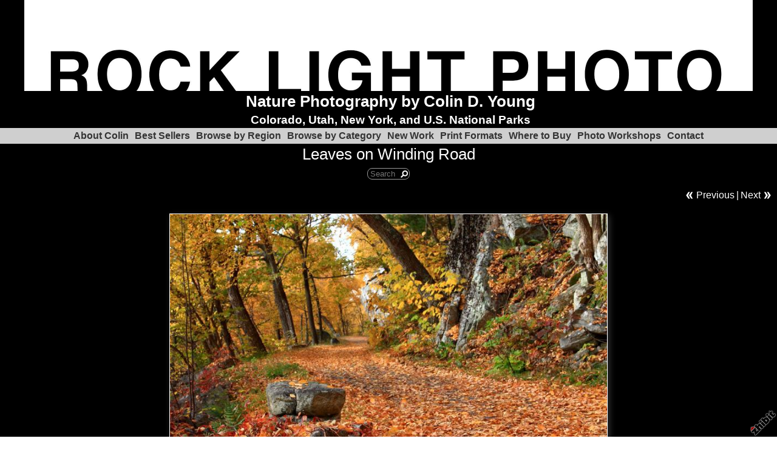

--- FILE ---
content_type: text/html;charset=utf-8
request_url: http://www.lightandphoto.com/hudson-valley/leaves-on-winding-road
body_size: 5149
content:
<!DOCTYPE HTML PUBLIC "-//W3C//DTD HTML 4.01 Transitional//EN" "http://www.w3.org/TR/html4/loose.dtd"><html><head><script type="text/javascript">document.cookie="TZ="+(new Date()).getTimezoneOffset()+";path=/";if(window.screen){document.cookie="Screen="+window.screen.width+"x"+window.screen.height+";path=/";}document.cookie="PixelRatio="+((window.devicePixelRatio===undefined)?1:window.devicePixelRatio)+";path=/";</script><title>Leaves on Winding Road - Nature Photography by Colin D. Young</title><link type="text/css" rel=stylesheet href="/res/responsive.css?v=1765039307"><link type="text/css" rel=stylesheet href="/style.css?v=1765039513"><meta http-equiv="Content-type" content="text/html; charset=UTF-8"><meta name="viewport" content="width=device-width, initial-scale=1.0"><meta name="apple-mobile-web-app-capable" content="yes"><link rel="apple-touch-icon" sizes="114x114" href="/apple-touch-icon-114x114.png"><link rel="apple-touch-icon" sizes="120x120" href="/apple-touch-icon-120x120.png"><link rel="apple-touch-icon" sizes="144x144" href="/apple-touch-icon-144x144.png"><link rel="apple-touch-icon" sizes="152x152" href="/apple-touch-icon-152x152.png"><link rel="apple-touch-icon" sizes="180x180" href="/apple-touch-icon-180x180.png"><meta name=description content="Autumn leaves cover a winding carriage path in the Mohonk Preserve in the Shawangunk Mountains of New York"><meta property="og:description" content="Autumn leaves cover a winding carriage path in the Mohonk Preserve in the Shawangunk Mountains of New York"><meta property="og:title" content="Leaves on Winding Road"><link rel="image_src" href="http://www.lightandphoto.com/image/11b94e5c-068d94ce64-42f0c202-i-2/Leaves-on-Winding-Road.jpg"><meta property="og:image" content="http://www.lightandphoto.com/image/11b94e5c-068d94ce64-42f0c202-i-2/Leaves-on-Winding-Road.jpg"><meta property="og:image:width" content="300"><meta property="og:image:height" content="225"><meta property="og:type" content="website"><meta property="og:url" content="http://www.lightandphoto.com/hudson-valley/leaves-on-winding-road"><meta name=copyright content="Copyright &#169; 2026, Zhibit LLC"><meta name=keywords content="art, TV/film, Visual arts, New media, Longmont, artist, United States, Digital art, fine art, Zhibit.org, photos, Utah, Photography, Theater, National Parks, online gallery, portfolio, Colorado, Catskills, black and white, landscape, Performing arts"><meta http-equiv="Content-Language" content="en-US"><script type="text/javascript" src="/res/head.js?v=1765039307"></script></head><body><table id=fullbody cellspacing=0 cellpadding=0 class=Table100><tr height=0><td><noscript><div>JavaScript must be enabled for proper operation of this website</div></noscript></td></tr><tr height="100%" valign=top><td><div id="bg" class=""><div id=bg_BGX><div id=bg_Pad align=left><div class=madjust><div id="pg" class=""><div id=pg_Pad align=left><table cellspacing=0 cellpadding=0 class=Table100><tr valign=top height="100%"><td><div id="ctr" class=""><div id=ctr_Pad align=center><div id="body" class=""><div id=body_Pad align=left><div id="hdr" class=""><div id="hdr_Mgn"><div id=hdr_Pad align=left><div id="bnr" class=""><div id=bnr_Pad align=center><script type="text/javascript">document.write('<div style="display:table;background:url(\'http://www.lightandphoto.com/image/1a88a520-06566309ff-43cfd602-l-22/Nature-Photography-by-Colin-D-Young-Colorado-Utah-New-York-and-U-S-National-Parks.jpg\');background-size:contain;" disabled=1 inert=1 oncontextmenu="return false;"><img border=0 src="http://www.lightandphoto.com/image/1a88a520-06566309ff-43cfd602-l-22/Nature-Photography-by-Colin-D-Young-Colorado-Utah-New-York-and-U-S-National-Parks.jpg" width=1200 style="visibility:hidden;" alt="Nature Photography by Colin D. Young - Colorado, Utah, New York, and U.S. National Parks" title="Nature Photography by Colin D. Young - Colorado, Utah, New York, and U.S. National Parks" disabled=1 inert=1 oncontextmenu="return false;"></div>');</script></div></div><div id="ttl" class=""><div id=ttl_Pad align=center><table width="100%" cellspacing=0 cellpadding=0><tr valign=middle><td valign=top width="1%" class="rigid monly"><img src="/res/blank.gif" width=48 height=48></td><td width="1%">&nbsp;</td><td width="100%" align=center><span class=SiteTitle><a class=Silent href="/">Nature Photography by Colin D. Young</a></span><br><span class=SiteSubtitle>Colorado, Utah, New York, and U.S. National Parks</span></td><td width="1%">&nbsp;</td><td valign=top width="1%" class="rigid monly"><img src="/res/blank.gif" width=48 height=48 id=mobilemenutoggler onclick=toggleMobileMenu()></td></tr></table></div></div><div id="mmn" class=" mhide monly"><div id=mmn_BGX><div id=mmn_Pad align=left><table class=Como_Bar width="100%"><tr valign=top><td width="1%" class="Como_Img rigid"><img src="/res/layout/circledarrow-right.png?i*mb=60b642" alt="" width=16 height=16></td><td colspan=2 class=Como_Big width="99%"><a class="Menu" href="/about">About Colin</a></td></tr><tr valign=top><td width="1%" class="Como_Img rigid"><img src="/res/layout/circledarrow-down.png?i*mb=60b642" alt="" width=16 height=16></td><td colspan=2 class=Como_Big width="99%"><a class="Menu" href="/best-sellers">Best Sellers</a></td></tr><tr><td width="1%"></td><td width="1%">&nbsp;&nbsp;</td><td width="98%"><a class="Menu" href="/art-fair-booth-gallery">Art Fair Booth Gallery</a></td></tr><tr><td width="1%"></td><td width="1%">&nbsp;&nbsp;</td><td width="98%"><a class="Menu" href="/my-40-favorite-images-from-2022">My 40 Favorite Images of 2022</a></td></tr><tr><td width="1%"></td><td width="1%">&nbsp;&nbsp;</td><td width="98%"><a class="Menu" href="/my-favorite-40-images-of-2021">My 40 Favorite Images of 2021</a></td></tr><tr valign=top><td width="1%" class="Como_Img rigid"><img src="/res/layout/circledarrow-down.png?i*mb=60b642" alt="" width=16 height=16></td><td colspan=2 class=Como_Big width="99%"><a class="Menu MenuExp" href="/galleries">Browse by Region</a></td></tr><tr><td width="1%"></td><td width="1%">&nbsp;&nbsp;</td><td width="98%"><a class="Menu" href="/southwest">Southwest U.S.</a></td></tr><tr><td width="1%"></td><td width="1%">&nbsp;&nbsp;</td><td width="98%"><a class="Menu" href="/rocky-mountains">Rocky Mountains</a></td></tr><tr><td width="1%"></td><td width="1%">&nbsp;&nbsp;</td><td width="98%"><a class="Menu" href="/catskills">Catskills</a></td></tr><tr><td width="1%"></td><td width="1%">&nbsp;&nbsp;</td><td width="98%"><a class="Menu" href="/adirondacks">Adirondacks</a></td></tr><tr><td width="1%"></td><td width="1%">&nbsp;&nbsp;</td><td width="98%"><a class="Menu MenuSel" href="/hudson-valley">Hudson Valley</a></td></tr><tr><td width="1%"></td><td width="1%">&nbsp;&nbsp;</td><td width="98%"><a class="Menu" href="/pacific-northwest">Pacific Northwest</a></td></tr><tr><td width="1%"></td><td width="1%">&nbsp;&nbsp;</td><td width="98%"><a class="Menu" href="/atlantic-canada">Atlantic Canada</a></td></tr><tr><td width="1%"></td><td width="1%">&nbsp;&nbsp;</td><td width="98%"><a class="Menu" href="/ireland-iceland-uk">Europe, Iceland, UK</a></td></tr><tr><td width="1%"></td><td width="1%">&nbsp;&nbsp;</td><td width="98%"><a class="Menu" href="/new-england">New England</a></td></tr><tr><td width="1%"></td><td width="1%">&nbsp;&nbsp;</td><td width="98%"><a class="Menu" href="/new-orleans">New Orleans</a></td></tr><tr><td width="1%"></td><td width="1%">&nbsp;&nbsp;</td><td width="98%"><a class="Menu" href="/nyc-long-island">NYC &#38; Long Island</a></td></tr><tr><td width="1%"></td><td width="1%">&nbsp;&nbsp;</td><td width="98%"><a class="Menu" href="/tropical">Florida, Caribbean &#38; Central America</a></td></tr><tr valign=top><td width="1%" class="Como_Img rigid"><img src="/res/layout/circledarrow-down.png?i*mb=60b642" alt="" width=16 height=16></td><td colspan=2 class=Como_Big width="99%"><a class="Menu" href="/browse-by-category-2">Browse by Category</a></td></tr><tr><td width="1%"></td><td width="1%">&nbsp;&nbsp;</td><td width="98%"><a class="Menu" href="/black-white">Black &#38; White</a></td></tr><tr><td width="1%"></td><td width="1%">&nbsp;&nbsp;</td><td width="98%"><a class="Menu" href="/waterfalls">Waterfalls</a></td></tr><tr><td width="1%"></td><td width="1%">&nbsp;&nbsp;</td><td width="98%"><a class="Menu" href="/panoramas">Panoramas</a></td></tr><tr><td width="1%"></td><td width="1%">&nbsp;&nbsp;</td><td width="98%"><a class="Menu" href="/triptychs">Triptychs</a></td></tr><tr><td width="1%"></td><td width="1%">&nbsp;&nbsp;</td><td width="98%"><a class="Menu" href="/night-skies-gallery">Night Skies Gallery</a></td></tr><tr><td width="1%"></td><td width="1%">&nbsp;&nbsp;</td><td width="98%"><a class="Menu" href="/endangered-monuments">Endangered Monuments</a></td></tr><tr><td width="1%"></td><td width="1%">&nbsp;&nbsp;</td><td width="98%"><a class="Menu" href="/national-parks">National Parks</a></td></tr><tr><td width="1%"></td><td width="1%">&nbsp;&nbsp;</td><td width="98%"><a class="Menu" href="/critters">Critters</a></td></tr><tr><td width="1%"></td><td width="1%">&nbsp;&nbsp;</td><td width="98%"><a class="Menu" href="/flowers">Flowers</a></td></tr><tr valign=top><td width="1%" class="Como_Img rigid"><img src="/res/layout/circledarrow-right.png?i*mb=60b642" alt="" width=16 height=16></td><td colspan=2 class=Como_Big width="99%"><a class="Menu" href="/latest-photos">New Work</a></td></tr><tr valign=top><td width="1%" class="Como_Img rigid"><img src="/res/layout/circledarrow-right.png?i*mb=60b642" alt="" width=16 height=16></td><td colspan=2 class=Como_Big width="99%"><a class="Menu" href="/print-formats">Print Formats</a></td></tr><tr valign=top><td width="1%" class="Como_Img rigid"><img src="/res/layout/circledarrow-down.png?i*mb=60b642" alt="" width=16 height=16></td><td colspan=2 class=Como_Big width="99%"><a class="Menu" href="/where-and-how-to-buy">Where to Buy</a></td></tr><tr><td width="1%"></td><td width="1%">&nbsp;&nbsp;</td><td width="98%"><a class="Menu" href="/gift-certificates">Gift Certificates</a></td></tr><tr valign=top><td width="1%" class="Como_Img rigid"><img src="/res/layout/circledarrow-down.png?i*mb=60b642" alt="" width=16 height=16></td><td colspan=2 class=Como_Big width="99%"><a class="Menu" href="/photo-workshops">Photo Workshops</a></td></tr><tr><td width="1%"></td><td width="1%">&nbsp;&nbsp;</td><td width="98%"><a class="Menu" href="/guestbook">Guestbook</a></td></tr><tr valign=top><td width="1%" class="Como_Img rigid"><img src="/res/layout/circledarrow-right.png?i*mb=60b642" alt="" width=16 height=16></td><td colspan=2 class=Como_Big width="99%"><a class="Menu" href="/contact">Contact</a></td></tr></table></div></div></div><div id="hmn" class=" mhide"><div id=hmn_BGX><div id=hmn_Pad align=center><div class="row Nile_Bar" style="display:table"><div class="col-x nopadding" align=left><b><a class=Nile_Title href="/about">About Colin</a></b></div><div class="col-x nopadding" align=left><span class=MenuTitle onmouseover="menuShow('menuc44e3d1f-0098b61623-127424db');" onmouseout="menuHide();"><b><a class=Nile_Title href="/best-sellers">Best Sellers</a></b></span><div class=MenuBody id='menuc44e3d1f-0098b61623-127424db' onmouseover="menuShow('menuc44e3d1f-0098b61623-127424db');" onmouseout="menuHide();"><table class=Nile_Pop cellspacing=0 cellpadding=0><tr><td nowrap><a class=Nile_Title href="/art-fair-booth-gallery">Art Fair Booth Gallery</a></td></tr><tr><td nowrap><a class=Nile_Title href="/my-40-favorite-images-from-2022">My 40 Favorite Images of 2022</a></td></tr><tr><td nowrap><a class=Nile_Title href="/my-favorite-40-images-of-2021">My 40 Favorite Images of 2021</a></td></tr></table></div></div><div class="col-x nopadding" align=left><span class=MenuTitle onmouseover="menuShow('menu9f4ea120-0098b61623-127424db');" onmouseout="menuHide();"><b><a class=Nile_Title href="/galleries">Browse by Region</a></b></span><div class=MenuBody id='menu9f4ea120-0098b61623-127424db' onmouseover="menuShow('menu9f4ea120-0098b61623-127424db');" onmouseout="menuHide();"><table class=Nile_Pop cellspacing=0 cellpadding=0><tr><td nowrap><a class=Nile_Title href="/southwest">Southwest U.S.</a></td></tr><tr><td nowrap><a class=Nile_Title href="/rocky-mountains">Rocky Mountains</a></td></tr><tr><td nowrap><a class=Nile_Title href="/catskills">Catskills</a></td></tr><tr><td nowrap><a class=Nile_Title href="/adirondacks">Adirondacks</a></td></tr><tr><td nowrap><a class=Nile_Title href="/hudson-valley">Hudson Valley</a></td></tr><tr><td nowrap><a class=Nile_Title href="/pacific-northwest">Pacific Northwest</a></td></tr><tr><td nowrap><a class=Nile_Title href="/atlantic-canada">Atlantic Canada</a></td></tr><tr><td nowrap><a class=Nile_Title href="/ireland-iceland-uk">Europe, Iceland, UK</a></td></tr><tr><td nowrap><a class=Nile_Title href="/new-england">New England</a></td></tr><tr><td nowrap><a class=Nile_Title href="/new-orleans">New Orleans</a></td></tr><tr><td nowrap><a class=Nile_Title href="/nyc-long-island">NYC &#38; Long Island</a></td></tr><tr><td nowrap><a class=Nile_Title href="/tropical">Florida, Caribbean &#38; Central America</a></td></tr></table></div></div><div class="col-x nopadding" align=left><span class=MenuTitle onmouseover="menuShow('menu966bb521-0098b61623-127424db');" onmouseout="menuHide();"><b><a class=Nile_Title href="/browse-by-category-2">Browse by Category</a></b></span><div class=MenuBody id='menu966bb521-0098b61623-127424db' onmouseover="menuShow('menu966bb521-0098b61623-127424db');" onmouseout="menuHide();"><table class=Nile_Pop cellspacing=0 cellpadding=0><tr><td nowrap><a class=Nile_Title href="/black-white">Black &#38; White</a></td></tr><tr><td nowrap><a class=Nile_Title href="/waterfalls">Waterfalls</a></td></tr><tr><td nowrap><a class=Nile_Title href="/panoramas">Panoramas</a></td></tr><tr><td nowrap><a class=Nile_Title href="/triptychs">Triptychs</a></td></tr><tr><td nowrap><a class=Nile_Title href="/night-skies-gallery">Night Skies Gallery</a></td></tr><tr><td nowrap><a class=Nile_Title href="/endangered-monuments">Endangered Monuments</a></td></tr><tr><td nowrap><a class=Nile_Title href="/national-parks">National Parks</a></td></tr><tr><td nowrap><a class=Nile_Title href="/critters">Critters</a></td></tr><tr><td nowrap><a class=Nile_Title href="/flowers">Flowers</a></td></tr></table></div></div><div class="col-x nopadding" align=left><b><a class=Nile_Title href="/latest-photos">New Work</a></b></div><div class="col-x nopadding" align=left><b><a class=Nile_Title href="/print-formats">Print Formats</a></b></div><div class="col-x nopadding" align=left><span class=MenuTitle onmouseover="menuShow('menu38c59b24-0098b61623-127424db');" onmouseout="menuHide();"><b><a class=Nile_Title href="/where-and-how-to-buy">Where to Buy</a></b></span><div class=MenuBody id='menu38c59b24-0098b61623-127424db' onmouseover="menuShow('menu38c59b24-0098b61623-127424db');" onmouseout="menuHide();"><table class=Nile_Pop cellspacing=0 cellpadding=0><tr><td nowrap><a class=Nile_Title href="/gift-certificates">Gift Certificates</a></td></tr></table></div></div><div class="col-x nopadding" align=left><span class=MenuTitle onmouseover="menuShow('menua58e4025-0098b61623-127424db');" onmouseout="menuHide();"><b><a class=Nile_Title href="/photo-workshops">Photo Workshops</a></b></span><div class=MenuBody id='menua58e4025-0098b61623-127424db' onmouseover="menuShow('menua58e4025-0098b61623-127424db');" onmouseout="menuHide();"><table class=Nile_Pop cellspacing=0 cellpadding=0><tr><td nowrap><a class=Nile_Title href="/guestbook">Guestbook</a></td></tr></table></div></div><div class="col-x nopadding" align=left><b><a class=Nile_Title href="/contact">Contact</a></b></div></div></div></div></div><div id="pgttl" class=""><div id=pgttl_Pad align=center><h1>Leaves on Winding Road</h1></div></div><div id="tb" class=""><div id=tb_Pad align=center><table cellspacing=0 cellpadding=0 class="Silent Small"><tr valign=middle><td nowrap><form autocomplete=off method=GET action="/search" accept-charset="UTF-8"><input id=tbsearch noautofocus type=text name="q" maxlength=64 placeholder="Search"></form></td></tr></table></div></div></div></div></div><div id="cont" class=""><div id=cont_Pad align=center><div style='min-height:550px;text-align:left;'><div align="right"><table cellpadding=0 cellspacing=3><tr><td><a href="/hudson-valley/mid-hudson-bridge"><img src="/res/layout/arrows-left.png?i*mb=ffffff" alt="Previous" hoversrc="/res/layout/arrows-left.png?i*mb=ae2c45" width=16 height=16><img class=ImgPreload src="/res/layout/arrows-left.png?i*mb=ae2c45" alt=""></a></td><td nowrap><a class=Silent href="/hudson-valley/mid-hudson-bridge">Previous</a></td><td> | </td><td nowrap><a class=Silent href="/hudson-valley/perrines-bridge-reflections">Next</a></td><td><a href="/hudson-valley/perrines-bridge-reflections"><img src="/res/layout/arrows-right.png?i*mb=ffffff" alt="Next" hoversrc="/res/layout/arrows-right.png?i*mb=ae2c45" width=16 height=16><img class=ImgPreload src="/res/layout/arrows-right.png?i*mb=ae2c45" alt=""></a></td></tr></table></div><p><div align=center><span class="ArtLink ArtShadowBox"><script type="text/javascript">document.write('<div style="display:table;background:url(\'http://www.lightandphoto.com/image/11b94e5c-068d94ce64-42f0c202-m-2/Leaves-on-Winding-Road.jpg\');background-size:contain;" disabled=1 inert=1 oncontextmenu="return false;"><img border=0 src="http://www.lightandphoto.com/image/11b94e5c-068d94ce64-42f0c202-m-2/Leaves-on-Winding-Road.jpg" width=720 style="visibility:hidden;" alt="Leaves on Winding Road" title="Leaves on Winding Road" disabled=1 inert=1 oncontextmenu="return false;"></div>');</script></span><br><span class=TextTitle>Leaves on Winding Road</span><p><form autocomplete=off method=POST action="/shop" accept-charset="UTF-8"><input type=hidden name="_charset_" value=""><input type=hidden name="add" value="36a36e5b-068d94cc70-42f0c202"><input type=submit value="Add to cart" class=FlatButton></form>$39 - $695</div><p>Autumn leaves cover a winding carriage path in the Mohonk Preserve in the Shawangunk Mountains of New York<p><div class=DashedLine>&nbsp;</div><br><div class=row><div class="col-2 col-4m"><div class="fb-like" data-action="like" data-href="http://www.lightandphoto.com/hudson-valley/leaves-on-winding-road" data-send="false" data-layout="button_count" data-size="small" data-width="100" data-colors-scheme="dark" data-show-faces="false" data-share="false" data-font="arial"></div><div id="fb-root"></div><script async defer crossorigin="anonymous" src="https://connect.facebook.net/en_US/sdk.js#xfbml=1&version=v18.0"></script></div><div class="col-2 col-4m"><a class="twitter-share-button" href="https://twitter.com/intent/tweet?text=Leaves+on+Winding+Road&url=http%3a%2f%2fwww.lightandphoto.com%2fhudson-valley%2fleaves-on-winding-road">Tweet</a><script>window.twttr = (function(d, s, id) {var js, fjs = d.getElementsByTagName(s)[0],t = window.twttr || {};if (d.getElementById(id)) return t;js = d.createElement(s);js.id = id;js.src = "https://platform.twitter.com/widgets.js";fjs.parentNode.insertBefore(js, fjs);t._e = [];t.ready = function(f) {t._e.push(f);};return t;}(document, "script", "twitter-wjs"));</script></div><div class="col-2 col-4m"><a data-pin-config="beside" href="//pinterest.com/pin/create/button/?url=http://www.lightandphoto.com/hudson-valley/leaves-on-winding-road&amp;media=http://www.lightandphoto.com/image/11b94e5c-068d94ce64-42f0c202-i-2/Leaves-on-Winding-Road.jpg&amp;description=Leaves+on+Winding+Road" data-pin-do="buttonPin"><img src="//assets.pinterest.com/images/pidgets/pin_it_button.png"></a><script type="text/javascript" src="//assets.pinterest.com/js/pinit.js" async></script></div><div class="col-2 col-4m"><span class=AddThis><div class="addthis_toolbox addthis_default_style "><a class="addthis_counter addthis_pill_style"></a></div><script type="text/javascript">var addthis_config={username: "zhibit", ui_header_color: "#4c4c4c", ui_header_background: "#f2f2f2", ui_language: "en", ui_cobrand: "Zhibit.org"};</script><script type="text/javascript" src="//s7.addthis.com/js/300/addthis_widget.js#pubid=zhibit" async></script></span></div></div><br><small class=Faded>Be the first to <a rel=nofollow class=Faded href="javascript:nothing();" onclick="ajaxInsertHTML('/inlinecomment?tt=a&#38;id=36a36e5b-068d94cc70-42f0c202','cmtbox0');this.parentNode.style.display='none';return false;">post a comment</a>.</small><div id=cmtbox0></div><br></div></div></div><div id="ftr" class=""><div id=ftr_Pad align=left><div class="Small Silent"><div><div align=center>Landscape and nature photography from national parks across the U.S. &amp; Canada and beyond, with a special focus on the Western United States.<br></div></div><br><div align=center><a href=/about>About Colin</a> | <a href=/best-sellers>Best Sellers</a> | <a href=/galleries>Browse by Region</a> | <a href=/browse-by-category-2>Browse by Category</a> | <a href=/latest-photos>New Work</a> | <a href=/print-formats>Print Formats</a> | <a href=/where-and-how-to-buy>Where to Buy</a> | <a href=/photo-workshops>Photo Workshops</a> | <a href=/contact>Contact</a></div><br><div align=center>&nbsp;<a class=NOBR href="/profile/lightphoto">Colin D. Young Light and Photography</a> &#8226; <span class=NOBR><a href="http://www.zhibit.org/america/united-states/colorado/longmont">Longmont</a>, <a href="http://www.zhibit.org/america/united-states/colorado">CO</a></span> &#8226; <span class=NOBR>917 902-3063</span></div><div align=center><a class=NOBR rel=nofollow href="http://www.zhibit.org/">Artist website by Zhibit.org</a> &#8226; <nobr>Copyright &#169; 2026</nobr> &#8226; <a class=NOBR rel=nofollow href="http://www.zhibit.org/terms">Terms of use</a> &#8226; <a class=NOBR rel=nofollow href="http://www.zhibit.org/privacy">Privacy policy</a></div><br><a href="/rss">RSS</a> | <a href="/sitemap">Sitemap</a></div><a rel=nofollow id=logoband href="http://www.zhibit.org/"></a><img class=ImgPreload src="/res/logoband.png" alt=""></div></div></div></div></div></div></td></tr></table></div></div></div></div></div></div></td></tr></table><script type="text/javascript" src="/res/master.js?v=1765039307"></script><script type="text/javascript" src="/res/view.js?v=1765039307"></script><script type="text/javascript" defer>view_openExternalLinksInNewWindow("www.zhibit.org");</script><div class=NoShow><script>(function(i,s,o,g,r,a,m){i['GoogleAnalyticsObject']=r;i[r]=i[r]||function(){(i[r].q=i[r].q||[]).push(arguments)},i[r].l=1*new Date();a=s.createElement(o),m=s.getElementsByTagName(o)[0];a.async=1;a.src=g;m.parentNode.insertBefore(a,m)})(window,document,'script','https://www.google-analytics.com/analytics.js','ga');ga('create','UA-92999372-1','auto',{'name':'z0'});ga('z0.send','pageview');</script></div><div class=NoShow><script async src="https://www.googletagmanager.com/gtag/js?id=G-DLNGQF46V6"></script><script>window.dataLayer = window.dataLayer || [];function gtag(){dataLayer.push(arguments);}gtag('js', new Date());gtag('config', 'G-DLNGQF46V6');</script></div></body></html>